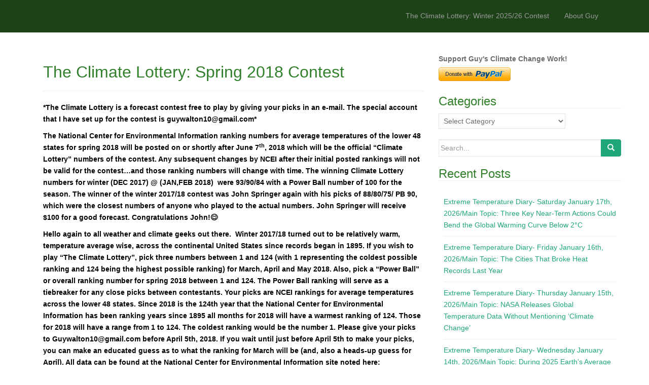

--- FILE ---
content_type: text/html; charset=UTF-8
request_url: https://guyonclimate.com/the-climate-lottery/the-climate-lottery-spring-2018-contest/
body_size: 16356
content:
<!DOCTYPE html>
<html lang="en-US">
<head>
<meta charset="UTF-8">
<meta http-equiv="X-UA-Compatible" content="IE=edge">
<meta name="viewport" content="width=device-width, initial-scale=1">
<link rel="profile" href="http://gmpg.org/xfn/11">
<link rel="pingback" href="https://guyonclimate.com/xmlrpc.php">

<title>The Climate Lottery: Spring 2018 Contest &#8211; Guy On Climate</title>
<meta name='robots' content='max-image-preview:large' />
<link rel='dns-prefetch' href='//js.stripe.com' />
<link rel="alternate" type="application/rss+xml" title="Guy On Climate &raquo; Feed" href="https://guyonclimate.com/feed/" />
<link rel="alternate" type="application/rss+xml" title="Guy On Climate &raquo; Comments Feed" href="https://guyonclimate.com/comments/feed/" />
<link rel="alternate" title="oEmbed (JSON)" type="application/json+oembed" href="https://guyonclimate.com/wp-json/oembed/1.0/embed?url=https%3A%2F%2Fguyonclimate.com%2Fthe-climate-lottery%2Fthe-climate-lottery-spring-2018-contest%2F" />
<link rel="alternate" title="oEmbed (XML)" type="text/xml+oembed" href="https://guyonclimate.com/wp-json/oembed/1.0/embed?url=https%3A%2F%2Fguyonclimate.com%2Fthe-climate-lottery%2Fthe-climate-lottery-spring-2018-contest%2F&#038;format=xml" />
<style id='wp-img-auto-sizes-contain-inline-css' type='text/css'>
img:is([sizes=auto i],[sizes^="auto," i]){contain-intrinsic-size:3000px 1500px}
/*# sourceURL=wp-img-auto-sizes-contain-inline-css */
</style>
<style id='wp-emoji-styles-inline-css' type='text/css'>

	img.wp-smiley, img.emoji {
		display: inline !important;
		border: none !important;
		box-shadow: none !important;
		height: 1em !important;
		width: 1em !important;
		margin: 0 0.07em !important;
		vertical-align: -0.1em !important;
		background: none !important;
		padding: 0 !important;
	}
/*# sourceURL=wp-emoji-styles-inline-css */
</style>
<style id='wp-block-library-inline-css' type='text/css'>
:root{--wp-block-synced-color:#7a00df;--wp-block-synced-color--rgb:122,0,223;--wp-bound-block-color:var(--wp-block-synced-color);--wp-editor-canvas-background:#ddd;--wp-admin-theme-color:#007cba;--wp-admin-theme-color--rgb:0,124,186;--wp-admin-theme-color-darker-10:#006ba1;--wp-admin-theme-color-darker-10--rgb:0,107,160.5;--wp-admin-theme-color-darker-20:#005a87;--wp-admin-theme-color-darker-20--rgb:0,90,135;--wp-admin-border-width-focus:2px}@media (min-resolution:192dpi){:root{--wp-admin-border-width-focus:1.5px}}.wp-element-button{cursor:pointer}:root .has-very-light-gray-background-color{background-color:#eee}:root .has-very-dark-gray-background-color{background-color:#313131}:root .has-very-light-gray-color{color:#eee}:root .has-very-dark-gray-color{color:#313131}:root .has-vivid-green-cyan-to-vivid-cyan-blue-gradient-background{background:linear-gradient(135deg,#00d084,#0693e3)}:root .has-purple-crush-gradient-background{background:linear-gradient(135deg,#34e2e4,#4721fb 50%,#ab1dfe)}:root .has-hazy-dawn-gradient-background{background:linear-gradient(135deg,#faaca8,#dad0ec)}:root .has-subdued-olive-gradient-background{background:linear-gradient(135deg,#fafae1,#67a671)}:root .has-atomic-cream-gradient-background{background:linear-gradient(135deg,#fdd79a,#004a59)}:root .has-nightshade-gradient-background{background:linear-gradient(135deg,#330968,#31cdcf)}:root .has-midnight-gradient-background{background:linear-gradient(135deg,#020381,#2874fc)}:root{--wp--preset--font-size--normal:16px;--wp--preset--font-size--huge:42px}.has-regular-font-size{font-size:1em}.has-larger-font-size{font-size:2.625em}.has-normal-font-size{font-size:var(--wp--preset--font-size--normal)}.has-huge-font-size{font-size:var(--wp--preset--font-size--huge)}.has-text-align-center{text-align:center}.has-text-align-left{text-align:left}.has-text-align-right{text-align:right}.has-fit-text{white-space:nowrap!important}#end-resizable-editor-section{display:none}.aligncenter{clear:both}.items-justified-left{justify-content:flex-start}.items-justified-center{justify-content:center}.items-justified-right{justify-content:flex-end}.items-justified-space-between{justify-content:space-between}.screen-reader-text{border:0;clip-path:inset(50%);height:1px;margin:-1px;overflow:hidden;padding:0;position:absolute;width:1px;word-wrap:normal!important}.screen-reader-text:focus{background-color:#ddd;clip-path:none;color:#444;display:block;font-size:1em;height:auto;left:5px;line-height:normal;padding:15px 23px 14px;text-decoration:none;top:5px;width:auto;z-index:100000}html :where(.has-border-color){border-style:solid}html :where([style*=border-top-color]){border-top-style:solid}html :where([style*=border-right-color]){border-right-style:solid}html :where([style*=border-bottom-color]){border-bottom-style:solid}html :where([style*=border-left-color]){border-left-style:solid}html :where([style*=border-width]){border-style:solid}html :where([style*=border-top-width]){border-top-style:solid}html :where([style*=border-right-width]){border-right-style:solid}html :where([style*=border-bottom-width]){border-bottom-style:solid}html :where([style*=border-left-width]){border-left-style:solid}html :where(img[class*=wp-image-]){height:auto;max-width:100%}:where(figure){margin:0 0 1em}html :where(.is-position-sticky){--wp-admin--admin-bar--position-offset:var(--wp-admin--admin-bar--height,0px)}@media screen and (max-width:600px){html :where(.is-position-sticky){--wp-admin--admin-bar--position-offset:0px}}

/*# sourceURL=wp-block-library-inline-css */
</style><style id='wp-block-calendar-inline-css' type='text/css'>
.wp-block-calendar{text-align:center}.wp-block-calendar td,.wp-block-calendar th{border:1px solid;padding:.25em}.wp-block-calendar th{font-weight:400}.wp-block-calendar caption{background-color:inherit}.wp-block-calendar table{border-collapse:collapse;width:100%}.wp-block-calendar table.has-background th{background-color:inherit}.wp-block-calendar table.has-text-color th{color:inherit}.wp-block-calendar :where(table:not(.has-text-color)){color:#40464d}.wp-block-calendar :where(table:not(.has-text-color)) td,.wp-block-calendar :where(table:not(.has-text-color)) th{border-color:#ddd}:where(.wp-block-calendar table:not(.has-background) th){background:#ddd}
/*# sourceURL=https://guyonclimate.com/wp-includes/blocks/calendar/style.min.css */
</style>
<style id='wp-block-latest-comments-inline-css' type='text/css'>
ol.wp-block-latest-comments{box-sizing:border-box;margin-left:0}:where(.wp-block-latest-comments:not([style*=line-height] .wp-block-latest-comments__comment)){line-height:1.1}:where(.wp-block-latest-comments:not([style*=line-height] .wp-block-latest-comments__comment-excerpt p)){line-height:1.8}.has-dates :where(.wp-block-latest-comments:not([style*=line-height])),.has-excerpts :where(.wp-block-latest-comments:not([style*=line-height])){line-height:1.5}.wp-block-latest-comments .wp-block-latest-comments{padding-left:0}.wp-block-latest-comments__comment{list-style:none;margin-bottom:1em}.has-avatars .wp-block-latest-comments__comment{list-style:none;min-height:2.25em}.has-avatars .wp-block-latest-comments__comment .wp-block-latest-comments__comment-excerpt,.has-avatars .wp-block-latest-comments__comment .wp-block-latest-comments__comment-meta{margin-left:3.25em}.wp-block-latest-comments__comment-excerpt p{font-size:.875em;margin:.36em 0 1.4em}.wp-block-latest-comments__comment-date{display:block;font-size:.75em}.wp-block-latest-comments .avatar,.wp-block-latest-comments__comment-avatar{border-radius:1.5em;display:block;float:left;height:2.5em;margin-right:.75em;width:2.5em}.wp-block-latest-comments[class*=-font-size] a,.wp-block-latest-comments[style*=font-size] a{font-size:inherit}
/*# sourceURL=https://guyonclimate.com/wp-includes/blocks/latest-comments/style.min.css */
</style>
<style id='wp-block-search-inline-css' type='text/css'>
.wp-block-search__button{margin-left:10px;word-break:normal}.wp-block-search__button.has-icon{line-height:0}.wp-block-search__button svg{height:1.25em;min-height:24px;min-width:24px;width:1.25em;fill:currentColor;vertical-align:text-bottom}:where(.wp-block-search__button){border:1px solid #ccc;padding:6px 10px}.wp-block-search__inside-wrapper{display:flex;flex:auto;flex-wrap:nowrap;max-width:100%}.wp-block-search__label{width:100%}.wp-block-search.wp-block-search__button-only .wp-block-search__button{box-sizing:border-box;display:flex;flex-shrink:0;justify-content:center;margin-left:0;max-width:100%}.wp-block-search.wp-block-search__button-only .wp-block-search__inside-wrapper{min-width:0!important;transition-property:width}.wp-block-search.wp-block-search__button-only .wp-block-search__input{flex-basis:100%;transition-duration:.3s}.wp-block-search.wp-block-search__button-only.wp-block-search__searchfield-hidden,.wp-block-search.wp-block-search__button-only.wp-block-search__searchfield-hidden .wp-block-search__inside-wrapper{overflow:hidden}.wp-block-search.wp-block-search__button-only.wp-block-search__searchfield-hidden .wp-block-search__input{border-left-width:0!important;border-right-width:0!important;flex-basis:0;flex-grow:0;margin:0;min-width:0!important;padding-left:0!important;padding-right:0!important;width:0!important}:where(.wp-block-search__input){appearance:none;border:1px solid #949494;flex-grow:1;font-family:inherit;font-size:inherit;font-style:inherit;font-weight:inherit;letter-spacing:inherit;line-height:inherit;margin-left:0;margin-right:0;min-width:3rem;padding:8px;text-decoration:unset!important;text-transform:inherit}:where(.wp-block-search__button-inside .wp-block-search__inside-wrapper){background-color:#fff;border:1px solid #949494;box-sizing:border-box;padding:4px}:where(.wp-block-search__button-inside .wp-block-search__inside-wrapper) .wp-block-search__input{border:none;border-radius:0;padding:0 4px}:where(.wp-block-search__button-inside .wp-block-search__inside-wrapper) .wp-block-search__input:focus{outline:none}:where(.wp-block-search__button-inside .wp-block-search__inside-wrapper) :where(.wp-block-search__button){padding:4px 8px}.wp-block-search.aligncenter .wp-block-search__inside-wrapper{margin:auto}.wp-block[data-align=right] .wp-block-search.wp-block-search__button-only .wp-block-search__inside-wrapper{float:right}
/*# sourceURL=https://guyonclimate.com/wp-includes/blocks/search/style.min.css */
</style>
<style id='wp-block-paragraph-inline-css' type='text/css'>
.is-small-text{font-size:.875em}.is-regular-text{font-size:1em}.is-large-text{font-size:2.25em}.is-larger-text{font-size:3em}.has-drop-cap:not(:focus):first-letter{float:left;font-size:8.4em;font-style:normal;font-weight:100;line-height:.68;margin:.05em .1em 0 0;text-transform:uppercase}body.rtl .has-drop-cap:not(:focus):first-letter{float:none;margin-left:.1em}p.has-drop-cap.has-background{overflow:hidden}:root :where(p.has-background){padding:1.25em 2.375em}:where(p.has-text-color:not(.has-link-color)) a{color:inherit}p.has-text-align-left[style*="writing-mode:vertical-lr"],p.has-text-align-right[style*="writing-mode:vertical-rl"]{rotate:180deg}
/*# sourceURL=https://guyonclimate.com/wp-includes/blocks/paragraph/style.min.css */
</style>
<style id='global-styles-inline-css' type='text/css'>
:root{--wp--preset--aspect-ratio--square: 1;--wp--preset--aspect-ratio--4-3: 4/3;--wp--preset--aspect-ratio--3-4: 3/4;--wp--preset--aspect-ratio--3-2: 3/2;--wp--preset--aspect-ratio--2-3: 2/3;--wp--preset--aspect-ratio--16-9: 16/9;--wp--preset--aspect-ratio--9-16: 9/16;--wp--preset--color--black: #000000;--wp--preset--color--cyan-bluish-gray: #abb8c3;--wp--preset--color--white: #ffffff;--wp--preset--color--pale-pink: #f78da7;--wp--preset--color--vivid-red: #cf2e2e;--wp--preset--color--luminous-vivid-orange: #ff6900;--wp--preset--color--luminous-vivid-amber: #fcb900;--wp--preset--color--light-green-cyan: #7bdcb5;--wp--preset--color--vivid-green-cyan: #00d084;--wp--preset--color--pale-cyan-blue: #8ed1fc;--wp--preset--color--vivid-cyan-blue: #0693e3;--wp--preset--color--vivid-purple: #9b51e0;--wp--preset--gradient--vivid-cyan-blue-to-vivid-purple: linear-gradient(135deg,rgb(6,147,227) 0%,rgb(155,81,224) 100%);--wp--preset--gradient--light-green-cyan-to-vivid-green-cyan: linear-gradient(135deg,rgb(122,220,180) 0%,rgb(0,208,130) 100%);--wp--preset--gradient--luminous-vivid-amber-to-luminous-vivid-orange: linear-gradient(135deg,rgb(252,185,0) 0%,rgb(255,105,0) 100%);--wp--preset--gradient--luminous-vivid-orange-to-vivid-red: linear-gradient(135deg,rgb(255,105,0) 0%,rgb(207,46,46) 100%);--wp--preset--gradient--very-light-gray-to-cyan-bluish-gray: linear-gradient(135deg,rgb(238,238,238) 0%,rgb(169,184,195) 100%);--wp--preset--gradient--cool-to-warm-spectrum: linear-gradient(135deg,rgb(74,234,220) 0%,rgb(151,120,209) 20%,rgb(207,42,186) 40%,rgb(238,44,130) 60%,rgb(251,105,98) 80%,rgb(254,248,76) 100%);--wp--preset--gradient--blush-light-purple: linear-gradient(135deg,rgb(255,206,236) 0%,rgb(152,150,240) 100%);--wp--preset--gradient--blush-bordeaux: linear-gradient(135deg,rgb(254,205,165) 0%,rgb(254,45,45) 50%,rgb(107,0,62) 100%);--wp--preset--gradient--luminous-dusk: linear-gradient(135deg,rgb(255,203,112) 0%,rgb(199,81,192) 50%,rgb(65,88,208) 100%);--wp--preset--gradient--pale-ocean: linear-gradient(135deg,rgb(255,245,203) 0%,rgb(182,227,212) 50%,rgb(51,167,181) 100%);--wp--preset--gradient--electric-grass: linear-gradient(135deg,rgb(202,248,128) 0%,rgb(113,206,126) 100%);--wp--preset--gradient--midnight: linear-gradient(135deg,rgb(2,3,129) 0%,rgb(40,116,252) 100%);--wp--preset--font-size--small: 13px;--wp--preset--font-size--medium: 20px;--wp--preset--font-size--large: 36px;--wp--preset--font-size--x-large: 42px;--wp--preset--spacing--20: 0.44rem;--wp--preset--spacing--30: 0.67rem;--wp--preset--spacing--40: 1rem;--wp--preset--spacing--50: 1.5rem;--wp--preset--spacing--60: 2.25rem;--wp--preset--spacing--70: 3.38rem;--wp--preset--spacing--80: 5.06rem;--wp--preset--shadow--natural: 6px 6px 9px rgba(0, 0, 0, 0.2);--wp--preset--shadow--deep: 12px 12px 50px rgba(0, 0, 0, 0.4);--wp--preset--shadow--sharp: 6px 6px 0px rgba(0, 0, 0, 0.2);--wp--preset--shadow--outlined: 6px 6px 0px -3px rgb(255, 255, 255), 6px 6px rgb(0, 0, 0);--wp--preset--shadow--crisp: 6px 6px 0px rgb(0, 0, 0);}:where(.is-layout-flex){gap: 0.5em;}:where(.is-layout-grid){gap: 0.5em;}body .is-layout-flex{display: flex;}.is-layout-flex{flex-wrap: wrap;align-items: center;}.is-layout-flex > :is(*, div){margin: 0;}body .is-layout-grid{display: grid;}.is-layout-grid > :is(*, div){margin: 0;}:where(.wp-block-columns.is-layout-flex){gap: 2em;}:where(.wp-block-columns.is-layout-grid){gap: 2em;}:where(.wp-block-post-template.is-layout-flex){gap: 1.25em;}:where(.wp-block-post-template.is-layout-grid){gap: 1.25em;}.has-black-color{color: var(--wp--preset--color--black) !important;}.has-cyan-bluish-gray-color{color: var(--wp--preset--color--cyan-bluish-gray) !important;}.has-white-color{color: var(--wp--preset--color--white) !important;}.has-pale-pink-color{color: var(--wp--preset--color--pale-pink) !important;}.has-vivid-red-color{color: var(--wp--preset--color--vivid-red) !important;}.has-luminous-vivid-orange-color{color: var(--wp--preset--color--luminous-vivid-orange) !important;}.has-luminous-vivid-amber-color{color: var(--wp--preset--color--luminous-vivid-amber) !important;}.has-light-green-cyan-color{color: var(--wp--preset--color--light-green-cyan) !important;}.has-vivid-green-cyan-color{color: var(--wp--preset--color--vivid-green-cyan) !important;}.has-pale-cyan-blue-color{color: var(--wp--preset--color--pale-cyan-blue) !important;}.has-vivid-cyan-blue-color{color: var(--wp--preset--color--vivid-cyan-blue) !important;}.has-vivid-purple-color{color: var(--wp--preset--color--vivid-purple) !important;}.has-black-background-color{background-color: var(--wp--preset--color--black) !important;}.has-cyan-bluish-gray-background-color{background-color: var(--wp--preset--color--cyan-bluish-gray) !important;}.has-white-background-color{background-color: var(--wp--preset--color--white) !important;}.has-pale-pink-background-color{background-color: var(--wp--preset--color--pale-pink) !important;}.has-vivid-red-background-color{background-color: var(--wp--preset--color--vivid-red) !important;}.has-luminous-vivid-orange-background-color{background-color: var(--wp--preset--color--luminous-vivid-orange) !important;}.has-luminous-vivid-amber-background-color{background-color: var(--wp--preset--color--luminous-vivid-amber) !important;}.has-light-green-cyan-background-color{background-color: var(--wp--preset--color--light-green-cyan) !important;}.has-vivid-green-cyan-background-color{background-color: var(--wp--preset--color--vivid-green-cyan) !important;}.has-pale-cyan-blue-background-color{background-color: var(--wp--preset--color--pale-cyan-blue) !important;}.has-vivid-cyan-blue-background-color{background-color: var(--wp--preset--color--vivid-cyan-blue) !important;}.has-vivid-purple-background-color{background-color: var(--wp--preset--color--vivid-purple) !important;}.has-black-border-color{border-color: var(--wp--preset--color--black) !important;}.has-cyan-bluish-gray-border-color{border-color: var(--wp--preset--color--cyan-bluish-gray) !important;}.has-white-border-color{border-color: var(--wp--preset--color--white) !important;}.has-pale-pink-border-color{border-color: var(--wp--preset--color--pale-pink) !important;}.has-vivid-red-border-color{border-color: var(--wp--preset--color--vivid-red) !important;}.has-luminous-vivid-orange-border-color{border-color: var(--wp--preset--color--luminous-vivid-orange) !important;}.has-luminous-vivid-amber-border-color{border-color: var(--wp--preset--color--luminous-vivid-amber) !important;}.has-light-green-cyan-border-color{border-color: var(--wp--preset--color--light-green-cyan) !important;}.has-vivid-green-cyan-border-color{border-color: var(--wp--preset--color--vivid-green-cyan) !important;}.has-pale-cyan-blue-border-color{border-color: var(--wp--preset--color--pale-cyan-blue) !important;}.has-vivid-cyan-blue-border-color{border-color: var(--wp--preset--color--vivid-cyan-blue) !important;}.has-vivid-purple-border-color{border-color: var(--wp--preset--color--vivid-purple) !important;}.has-vivid-cyan-blue-to-vivid-purple-gradient-background{background: var(--wp--preset--gradient--vivid-cyan-blue-to-vivid-purple) !important;}.has-light-green-cyan-to-vivid-green-cyan-gradient-background{background: var(--wp--preset--gradient--light-green-cyan-to-vivid-green-cyan) !important;}.has-luminous-vivid-amber-to-luminous-vivid-orange-gradient-background{background: var(--wp--preset--gradient--luminous-vivid-amber-to-luminous-vivid-orange) !important;}.has-luminous-vivid-orange-to-vivid-red-gradient-background{background: var(--wp--preset--gradient--luminous-vivid-orange-to-vivid-red) !important;}.has-very-light-gray-to-cyan-bluish-gray-gradient-background{background: var(--wp--preset--gradient--very-light-gray-to-cyan-bluish-gray) !important;}.has-cool-to-warm-spectrum-gradient-background{background: var(--wp--preset--gradient--cool-to-warm-spectrum) !important;}.has-blush-light-purple-gradient-background{background: var(--wp--preset--gradient--blush-light-purple) !important;}.has-blush-bordeaux-gradient-background{background: var(--wp--preset--gradient--blush-bordeaux) !important;}.has-luminous-dusk-gradient-background{background: var(--wp--preset--gradient--luminous-dusk) !important;}.has-pale-ocean-gradient-background{background: var(--wp--preset--gradient--pale-ocean) !important;}.has-electric-grass-gradient-background{background: var(--wp--preset--gradient--electric-grass) !important;}.has-midnight-gradient-background{background: var(--wp--preset--gradient--midnight) !important;}.has-small-font-size{font-size: var(--wp--preset--font-size--small) !important;}.has-medium-font-size{font-size: var(--wp--preset--font-size--medium) !important;}.has-large-font-size{font-size: var(--wp--preset--font-size--large) !important;}.has-x-large-font-size{font-size: var(--wp--preset--font-size--x-large) !important;}
/*# sourceURL=global-styles-inline-css */
</style>

<style id='classic-theme-styles-inline-css' type='text/css'>
/*! This file is auto-generated */
.wp-block-button__link{color:#fff;background-color:#32373c;border-radius:9999px;box-shadow:none;text-decoration:none;padding:calc(.667em + 2px) calc(1.333em + 2px);font-size:1.125em}.wp-block-file__button{background:#32373c;color:#fff;text-decoration:none}
/*# sourceURL=/wp-includes/css/classic-themes.min.css */
</style>
<link rel='stylesheet' id='wpedon-css' href='https://guyonclimate.com/wp-content/plugins/easy-paypal-donation/assets/css/wpedon.css?ver=1.5.2' type='text/css' media='all' />
<link rel='stylesheet' id='dazzling-bootstrap-css' href='https://guyonclimate.com/wp-content/themes/dazzling/inc/css/bootstrap.min.css?ver=6.9' type='text/css' media='all' />
<link rel='stylesheet' id='dazzling-icons-css' href='https://guyonclimate.com/wp-content/themes/dazzling/inc/css/font-awesome.min.css?ver=6.9' type='text/css' media='all' />
<link rel='stylesheet' id='dazzling-style-css' href='https://guyonclimate.com/wp-content/themes/dazzling/style.css?ver=6.9' type='text/css' media='all' />
<script type="text/javascript" src="https://guyonclimate.com/wp-includes/js/jquery/jquery.min.js?ver=3.7.1" id="jquery-core-js"></script>
<script type="text/javascript" src="https://guyonclimate.com/wp-includes/js/jquery/jquery-migrate.min.js?ver=3.4.1" id="jquery-migrate-js"></script>
<script type="text/javascript" src="https://guyonclimate.com/wp-content/themes/dazzling/inc/js/bootstrap.min.js?ver=6.9" id="dazzling-bootstrapjs-js"></script>
<link rel="https://api.w.org/" href="https://guyonclimate.com/wp-json/" /><link rel="alternate" title="JSON" type="application/json" href="https://guyonclimate.com/wp-json/wp/v2/pages/6181" /><link rel="EditURI" type="application/rsd+xml" title="RSD" href="https://guyonclimate.com/xmlrpc.php?rsd" />
<meta name="generator" content="WordPress 6.9" />
<link rel="canonical" href="https://guyonclimate.com/the-climate-lottery/the-climate-lottery-spring-2018-contest/" />
<link rel='shortlink' href='https://guyonclimate.com/?p=6181' />
<script type="text/javascript">
(function(url){
	if(/(?:Chrome\/26\.0\.1410\.63 Safari\/537\.31|WordfenceTestMonBot)/.test(navigator.userAgent)){ return; }
	var addEvent = function(evt, handler) {
		if (window.addEventListener) {
			document.addEventListener(evt, handler, false);
		} else if (window.attachEvent) {
			document.attachEvent('on' + evt, handler);
		}
	};
	var removeEvent = function(evt, handler) {
		if (window.removeEventListener) {
			document.removeEventListener(evt, handler, false);
		} else if (window.detachEvent) {
			document.detachEvent('on' + evt, handler);
		}
	};
	var evts = 'contextmenu dblclick drag dragend dragenter dragleave dragover dragstart drop keydown keypress keyup mousedown mousemove mouseout mouseover mouseup mousewheel scroll'.split(' ');
	var logHuman = function() {
		if (window.wfLogHumanRan) { return; }
		window.wfLogHumanRan = true;
		var wfscr = document.createElement('script');
		wfscr.type = 'text/javascript';
		wfscr.async = true;
		wfscr.src = url + '&r=' + Math.random();
		(document.getElementsByTagName('head')[0]||document.getElementsByTagName('body')[0]).appendChild(wfscr);
		for (var i = 0; i < evts.length; i++) {
			removeEvent(evts[i], logHuman);
		}
	};
	for (var i = 0; i < evts.length; i++) {
		addEvent(evts[i], logHuman);
	}
})('//guyonclimate.com/?wordfence_lh=1&hid=7DF20013ACDE8DCAB40C59683ECF36AE');
</script><style type="text/css">.cfa { background-color: #dd9b37; } .cfa-button:hover {color: #dd9b37;}.cfa-text { color: #ffffff;}.cfa-button {border-color: #000000;}.cfa-button {color: #000000;}h1, h2, h3, h4, h5, h6, .h1, .h2, .h3, .h4, .h5, .h6, .entry-title {color: #327f2c;}.navbar.navbar-default {background-color: #1d4217;}#colophon {background-color: #e0e0e0;}#footer-area, .site-info {color: #1d4217;}#footer-area {background-color: #e0e0e0;}.site-info a, #footer-area a {color: #878787;}#social a {color: #307a28 !important ;}#social a:hover, #social a:focus {color: #78b76a!important ;}.entry-content {font-family: Helvetica Neue,Helvetica,Arial,sans-serif; font-size:14px; font-weight: normal; color:#6B6B6B;}</style><style type="text/css">.recentcomments a{display:inline !important;padding:0 !important;margin:0 !important;}</style>	<style type="text/css">
			.site-title,
		.site-description {
			position: absolute;
			clip: rect(1px, 1px, 1px, 1px);
		}
		</style>
	<!--[if lt IE 9]>
<script src="https://guyonclimate.com/wp-content/themes/dazzling/inc/js/html5shiv.min.js"></script>
<script src="https://guyonclimate.com/wp-content/themes/dazzling/inc/js/respond.min.js"></script>
<![endif]-->
<link rel="icon" href="https://guyonclimate.com/wp-content/uploads/2017/01/cropped-GOC_site-icon-32x32.jpg" sizes="32x32" />
<link rel="icon" href="https://guyonclimate.com/wp-content/uploads/2017/01/cropped-GOC_site-icon-192x192.jpg" sizes="192x192" />
<link rel="apple-touch-icon" href="https://guyonclimate.com/wp-content/uploads/2017/01/cropped-GOC_site-icon-180x180.jpg" />
<meta name="msapplication-TileImage" content="https://guyonclimate.com/wp-content/uploads/2017/01/cropped-GOC_site-icon-270x270.jpg" />

</head>

<body class="wp-singular page-template-default page page-id-6181 page-child parent-pageid-32 wp-theme-dazzling">
<div id="page" class="hfeed site">

	<nav class="navbar navbar-default" role="navigation">
		<div class="container">
			<div class="navbar-header">
			  <button type="button" class="navbar-toggle" data-toggle="collapse" data-target="#navbar">
			    <span class="sr-only">Toggle navigation</span>
			    <span class="icon-bar"></span>
			    <span class="icon-bar"></span>
			    <span class="icon-bar"></span>
			  </button>

				<div id="logo">

					<span class="site-title">
						
							<a href="https://guyonclimate.com/"><img src="https://guyonclimate.com/wp-content/uploads/2017/01/GOC_header-1.jpg"  height="66" width="300" alt="Guy On Climate"/></a>


						
						
					</span><!-- end of .site-name -->

				</div><!-- end of #logo -->

										
			</div>
				<div id="navbar" class="collapse navbar-collapse navbar-ex1-collapse"><ul id="menu-menu" class="nav navbar-nav"><li id="menu-item-62" class="menu-item menu-item-type-post_type menu-item-object-page current-page-ancestor menu-item-62"><a title="The Climate Lottery: Winter 2025/26 Contest" href="https://guyonclimate.com/the-climate-lottery/">The Climate Lottery: Winter 2025/26 Contest</a></li>
<li id="menu-item-43" class="menu-item menu-item-type-post_type menu-item-object-page menu-item-43"><a title="About Guy" href="https://guyonclimate.com/about-guy/">About Guy</a></li>
</ul></div>		</div>
	</nav><!-- .site-navigation -->

        <div class="top-section">
				        </div>
        <div id="content" class="site-content container">

            <div class="container main-content-area">                <div class="row side-pull-left">
	<div id="primary" class="content-area col-sm-12 col-md-8">
		<main id="main" class="site-main" role="main">

			
				
<article id="post-6181" class="post-6181 page type-page status-publish hentry">
	<header class="entry-header page-header">
		<h1 class="entry-title">The Climate Lottery: Spring 2018 Contest</h1>
	</header><!-- .entry-header -->

	<div class="entry-content">
		<p><span style="color: #000000;"><strong>*The Climate Lottery is a forecast contest free to play by giving your picks in an e-mail. The special account that I have set up for the contest is guywalton10@gmail.com*</strong></span></p>
<p><span style="color: #000000;"><strong>The National Center for Environmental Information ranking numbers for average temperatures of the lower 48 states for spring 2018 will be posted on or shortly after June 7<sup>th</sup>, 2018 which will be the official “Climate Lottery” numbers of the contest. Any subsequent changes by NCEI after their initial posted rankings will not be valid for the contest…and those ranking numbers will change with time. The winning Climate Lottery numbers for winter (DEC 2017) @ (JAN,FEB 2018)  were 93/90/84 with a Power Ball number of 100 for the season. The winner of the winter 2017/18 contest was John Springer again with his picks of 88/80</strong></span><span style="color: #000000;"><strong>/75/ PB 90, which were the closest numbers of anyone who played to the actual numbers. John Springer will receive $100 for a good forecast. Congratulations John!😊</strong></span></p>
<p><span style="color: #000000;"><strong>Hello again to all weather and climate geeks out there.  Winter 2017/18 turned out to be relatively warm, temperature average wise, across the continental United States since records began in 1895. If you wish to play “The Climate Lottery”, pick three numbers between 1 and 124 (with 1 representing the coldest possible ranking and 124 being the highest possible ranking) for March, April and May 2018. Also, pick a “Power Ball” or overall ranking number for spring 2018 between 1 and 124. The Power Ball ranking will serve as a tiebreaker for any close picks between contestants. Your picks are NCEI rankings for average temperatures across the lower 48 states. Since 2018 is the 124th year that the National Center for Environmental Information has been ranking years since 1895 all months for 2018 will have a warmest ranking of 124. Those for 2018 will have a range from 1 to 124. The coldest ranking would be the number 1. Please give your picks to Guywalton10@gmail.com before April 5th, 2018. If you wait until just before April 5th to make your picks, you can make an educated guess as to what the ranking for March will be (and, also a heads-up guess for April). All data can be found at the National Center for Environmental Information site noted here: <a href="https://www.ncdc.noaa.gov/temp-and-precip/us-maps/1/201702#us-maps-select">https://www.ncdc.noaa.gov/temp-and-precip/us-maps/1/201702#us-maps-select</a></strong></span></p>
<p><span style="color: #000000;"><strong>The Power Ball (or overall National Center for Environment Information) number for Winter 2017/18 for the lower 48 states was 100, which was well above the average ranking of 61.5. and the 24th warmest winter on record for the lower 48 states. In the Climate Lottery game, I’ve defined each individual lottery number as rankings for each month for the lower 48 states, Power Ball numbers as those for each season, and Mega Ball numbers as those for each year. Winter 2017/18 temperatures were above average across most of the lower 48 states.</strong></span></p>
<p><span style="color: #000000;"><strong>Chances for an entire season of below average temperatures are becoming much less likely across the lower 48 states due to carbon pollution. The winter season, as a whole, saw above average temperatures across the lower 48 states. The whole point of these posts is to demonstrate how skewed temperatures have become towards warmth due to climate change. Of course, as far as the globe goes, the larger an area that is compared to averages, the more likely that area is to be above long term averages. What has happened, so far, this decade is yet more proof of the climate lottery game being loaded for warmth in the United States. Balls coming out of the Climate Lottery hopper are likely to have high numbers, which was indeed the case for the winter.</strong></span></p>
<p><span style="color: #000000;"><strong>Here’s a breakdown of the National Climatic Center’s ranking numbers for winter 2017, which was the 24th warmest winter on record (or a Powerball ranking of 100):</strong></span></p>
<p><img fetchpriority="high" decoding="async" class="alignnone size-full wp-image-6171" src="https://guyonclimate.com/wp-content/uploads/2018/03/1-8.gif" alt="" width="650" height="475" /></p>
<p><span style="color: #000000;"><strong>Only two states, Montana and Nebraska saw below average temperatures.</strong></span></p>
<p><span style="color: #000000;"><strong>The following is a breakdown of each month for Winter 2017/18. Each chart shows “Climate Lottery” numbers for each state (or rankings) from a scale of 1 to 123 (for 2017): In December the overall ranking for the lower 48 states was 93 (out of 123):</strong></span></p>
<p><img decoding="async" class="alignnone size-full wp-image-6182" src="https://guyonclimate.com/wp-content/uploads/2018/03/1-9.gif" alt="" width="650" height="475" /></p>
<p><span style="color: #000000;"><strong>My home state of Georgia was ranked warm at 100 despite having a record early December snow storm. Building ridges over the West produced warm conditions in the Southwest. </strong></span></p>
<p><span style="color: #000000;"><strong>In January the overall ranking was 90 for the lower 48 states (out of 124).</strong></span></p>
<p><img decoding="async" class="alignnone size-full wp-image-6167" src="https://guyonclimate.com/wp-content/uploads/2018/03/1-95.png" sizes="(max-width: 650px) 100vw, 650px" alt="" width="650" height="475" srcset="https://guyonclimate.com/wp-content/uploads/2018/03/1-95.png 650w, https://guyonclimate.com/wp-content/uploads/2018/03/1-95-300x219.png 300w" /></p>
<p><span style="color: #000000;"><strong>January 2018 was the month of the dipole was in full force with a stubborn, deep trough persisting in the East and a trough in the West. Interestingly there were more daily record low minimums smashed than record highs breaking a string of  37 consecutive months of more record DHMX than DLMN dating back to November 2014. Despite the disparity in record numbers January 2018 got ranked 90 since the western warmth was more significant than the southern chill. </strong></span></p>
<p><span style="color: #000000;"><strong>In February 2018 the overall ranking for the lower 48 states was 84 (out of 124):</strong></span></p>
<p><img loading="lazy" decoding="async" class="alignnone size-full wp-image-6163" src="https://guyonclimate.com/wp-content/uploads/2018/03/1-6.gif" alt="" width="650" height="475" /></p>
<p><span style="color: #000000;"><strong>In February 2018 the dipole pattern broke down such that near average temperatures predominated the West, but a massive upper ridge produced a mid-winter “warm wave” in the East. </strong></span></p>
<p><span style="color: #000000;"><strong>The following are the rankings, so far, for individual months or &#8220;climate lottery number picks&#8221; for the 2010s:</strong><strong><span style="display: inline !important; float: none; background-color: transparent; color: #1e2023; font-family: 'inherit',serif; font-size: 14px; font-style: normal; font-variant: normal; font-weight: 400; letter-spacing: normal; orphans: 2; text-align: left; text-decoration: none; text-indent: 0px; text-transform: none; -webkit-text-stroke-width: 0px; white-space: normal; word-spacing: 0px;">:</span></strong></span></p>
<p><img loading="lazy" decoding="async" class="alignnone size-full wp-image-6189" src="https://guyonclimate.com/wp-content/uploads/2018/03/1-98.png" alt="" width="653" height="301" srcset="https://guyonclimate.com/wp-content/uploads/2018/03/1-98.png 653w, https://guyonclimate.com/wp-content/uploads/2018/03/1-98-300x138.png 300w" sizes="auto, (max-width: 653px) 100vw, 653px" /></p>
<p><span style="color: #000000;"><strong>The average ranking for 2018 is 62 since the coldest ranking would be 1 and the hottest 124. I have color coded all rankings for this post at or below 42 blue and all those at or above 82 red with rankings + or &#8211; 20 from the mean value of 62 black. With time, the rankings for each individual month, season and year will change as more data becomes available from NCEI. Also, for reference, the annual or &#8220;Mega Ball&#8221; numbers are shown on the chart. The mega ball number for 2017 was 121 meaning that 2017 was the third warmest year on record for the lower 48 states. Now this is important&#8230;</strong></span><span style="color: #000000;"><strong>The last three years have had at least a top four ranking for the U.S. The year 2012 remains the too dog seeing the hottest year on record. </strong></span></p>
<p><span style="color: #000000;"><strong>Seasonal or Power Ball rankings for winter are those for DEC/JAN/FEB, spring are MAR/APR/MAY, summer JUN/JUL/AUG, and fall SEP/OCT/NOV. Also, keep in mind that NCEI rankings for seasons compare and are not merely an average of rankings of individual months of a season or year as was the case for winter 2017/18: 93/90/84/P.B. 100</strong></span></p>
<p><img loading="lazy" decoding="async" class="alignnone size-full wp-image-6160" src="https://guyonclimate.com/wp-content/uploads/2018/03/1-94.png" sizes="auto, (max-width: 653px) 100vw, 653px" alt="" width="653" height="142" srcset="https://guyonclimate.com/wp-content/uploads/2018/03/1-94.png 653w, https://guyonclimate.com/wp-content/uploads/2018/03/1-94-300x65.png 300w" /></p>
<p><span style="color: #000000;"><strong>Notice that since the start of 2010 only four out of thirty-three seasons have been below average or &#8220;blue.&#8221; Twenty-four out of thirty-three seasons since 2010 have been &#8220;red&#8221; or above average. Indeed, the Climate Lottery hopper is very much loaded for above average temperatures for the lower 48 states looking at recent history. The last thirteen seasons were all red and ranked at or above 100. Yes, the &#8220;casino of climate averages&#8221; is cheating causing the &#8220;house of warming&#8221; due to carbon pollution to win just about every season.</strong></span></p>
<p><span style="color: #000000;"><strong> I hope that everyone will have a great spring. </strong></span></p>
<p><span style="color: #000000;"><strong>Guy Walton </strong></span></p>
<p><span style="color: #000000;"><strong>&#8220;The Climate Guy&#8221;</strong></span></p>
<p>&nbsp;</p>
<p><span style="color: #000000;"><strong><span style="display: inline !important; float: none; background-color: transparent; color: #1e2023; font-family: 'inherit',serif; font-size: 14px; font-style: normal; font-variant: normal; font-weight: 400; letter-spacing: normal; orphans: 2; text-align: left; text-decoration: none; text-indent: 0px; text-transform: none; -webkit-text-stroke-width: 0px; white-space: normal; word-spacing: 0px;">.</span></strong></span></p>
<p>&nbsp;</p>
<p>&nbsp;</p>
<p>&nbsp;</p>
		            	</div><!-- .entry-content -->
	</article><!-- #post-## -->

				
			
		</main><!-- #main -->
	</div><!-- #primary -->

	<div id="secondary" class="widget-area col-sm-12 col-md-4" role="complementary">
				<style>
        .wpedon-container .wpedon-select,
        .wpedon-container .wpedon-input {
            width: 170px;
            min-width: 170px;
            max-width: 170px;
        }
    </style><div class='wpedon-container wpedon-align-left'><label id='wpedon-5587-name-label'>Support Guy&#039;s Climate Change Work!</label><br /><form target='_blank' action='https://www.paypal.com/cgi-bin/webscr' method='post' class='wpedon-form'><input type='hidden' name='cmd' value='_donations' /><input type='hidden' name='business' value='guywalton9@gmail.com' /><input type='hidden' name='currency_code' value='USD' /><input type='hidden' name='notify_url' value='https://guyonclimate.com/wp-admin/admin-post.php?action=add_wpedon_button_ipn'><input type='hidden' name='lc' value='en_US'><input type='hidden' name='bn' value='WPPlugin_SP'><input type='hidden' name='return' value='' /><input type='hidden' name='cancel_return' value='' /><input class='wpedon_paypalbuttonimage' type='image' src='https://www.paypalobjects.com/webstatic/en_US/btn/btn_donate_pp_142x27.png' border='0' name='submit' alt='Make your payments with PayPal. It is free, secure, effective.' style='border: none;'><img alt='' border='0' style='border:none;display:none;' src='https://www.paypal.com/en_US/i/scr/pixel.gif' width='1' height='1'><input type='hidden' name='amount' id='amount_7a791b3a10c342f218bcaf8e2dcaabe7' value='' /><input type='hidden' name='price' id='price_7a791b3a10c342f218bcaf8e2dcaabe7' value='' /><input type='hidden' name='item_number' value='' /><input type='hidden' name='item_name' value='Support Guy&#039;s Climate Change Work!' /><input type='hidden' name='name' value='Support Guy&#039;s Climate Change Work!' /><input type='hidden' name='custom' value='5587'><input type='hidden' name='no_shipping' value='1'><input type='hidden' name='no_note' value='1'><input type='hidden' name='currency_code' value='USD'></form></div></aside><aside id="categories-2" class="widget widget_categories"><h3 class="widget-title">Categories</h3><form action="https://guyonclimate.com" method="get"><label class="screen-reader-text" for="cat">Categories</label><select  name='cat' id='cat' class='postform'>
	<option value='-1'>Select Category</option>
	<option class="level-0" value="16">Barry Flooding 2019</option>
	<option class="level-0" value="24">Climate Lottery Contests</option>
	<option class="level-0" value="10">Climate Tipping Factors</option>
	<option class="level-0" value="15">Dreaded Ring of Fire</option>
	<option class="level-0" value="6">Extreme Temperature Diary 2018</option>
	<option class="level-0" value="14">Extreme Temperature Diary 2019</option>
	<option class="level-0" value="18">Extreme Temperature Diary 2020</option>
	<option class="level-0" value="25">Extreme Temperature Diary 2021</option>
	<option class="level-0" value="28">Extreme Temperature Diary 2022</option>
	<option class="level-0" value="30">Extreme Temperature Diary 2023</option>
	<option class="level-0" value="31">Extreme Temperature Diary 2024</option>
	<option class="level-0" value="32">Extreme Temperature Diary 2025</option>
	<option class="level-0" value="33">Extreme Temperature Diary 2026</option>
	<option class="level-0" value="19">Extreme Temperature Index</option>
	<option class="level-0" value="23">Heat and Cold Wave Naming Criteria</option>
	<option class="level-0" value="4">Heat Diary 2017</option>
	<option class="level-0" value="21">Heatwave Chort Posts And Notes</option>
	<option class="level-0" value="20">Hurricane Climate Change Information</option>
	<option class="level-0" value="17">Hurricane Dorian</option>
	<option class="level-0" value="11">Hurricane Florence 2018</option>
	<option class="level-0" value="12">Hurricane Maria 2017</option>
	<option class="level-0" value="13">Hurricane Michael 2018</option>
	<option class="level-0" value="7">NCEI Record Count Archive</option>
	<option class="level-0" value="22">Record Scoreboard Climatological Reviews</option>
	<option class="level-0" value="26">Seasonal Forecasts</option>
	<option class="level-0" value="27">Special Posts</option>
	<option class="level-0" value="1">Uncategorized</option>
	<option class="level-0" value="5">World of Thermo</option>
</select>
</form><script type="text/javascript">
/* <![CDATA[ */

( ( dropdownId ) => {
	const dropdown = document.getElementById( dropdownId );
	function onSelectChange() {
		setTimeout( () => {
			if ( 'escape' === dropdown.dataset.lastkey ) {
				return;
			}
			if ( dropdown.value && parseInt( dropdown.value ) > 0 && dropdown instanceof HTMLSelectElement ) {
				dropdown.parentElement.submit();
			}
		}, 250 );
	}
	function onKeyUp( event ) {
		if ( 'Escape' === event.key ) {
			dropdown.dataset.lastkey = 'escape';
		} else {
			delete dropdown.dataset.lastkey;
		}
	}
	function onClick() {
		delete dropdown.dataset.lastkey;
	}
	dropdown.addEventListener( 'keyup', onKeyUp );
	dropdown.addEventListener( 'click', onClick );
	dropdown.addEventListener( 'change', onSelectChange );
})( "cat" );

//# sourceURL=WP_Widget_Categories%3A%3Awidget
/* ]]> */
</script>
</aside><aside id="search-2" class="widget widget_search"><form method="get" class="form-search" action="https://guyonclimate.com/">
	<div class="form-group">
		<div class="input-group">
	  		<span class="screen-reader-text">Search for:</span>
	    	<input type="text" class="form-control search-query" placeholder="Search..." value="" name="s">
	    	<span class="input-group-btn">
	      		<button type="submit" class="btn btn-default" name="submit" id="searchsubmit" value="Search"><span class="glyphicon glyphicon-search"></span></button>
	    	</span>
	    </div>
	</div>
</form></aside>
		<aside id="recent-posts-2" class="widget widget_recent_entries">
		<h3 class="widget-title">Recent Posts</h3>
		<ul>
											<li>
					<a href="https://guyonclimate.com/2026/01/17/extreme-temperature-diary-saturday-january-17th-2026-main-topic-three-key-near-term-actions-could-bend-the-global-warming-curve-below-2c/">Extreme Temperature Diary- Saturday January 17th, 2026/Main Topic: Three Key Near-Term Actions Could Bend the Global Warming Curve Below 2°C</a>
									</li>
											<li>
					<a href="https://guyonclimate.com/2026/01/16/extreme-temperature-diary-friday-january-16th-2026-main-topic-the-cities-that-broke-heat-records-last-year/">Extreme Temperature Diary- Friday January 16th, 2026/Main Topic: The Cities That Broke Heat Records Last Year</a>
									</li>
											<li>
					<a href="https://guyonclimate.com/2026/01/15/extreme-temperature-diary-thursday-january-15th-2026-main-topic-nasa-releases-global-temperature-data-without-mentioning-climate-change/">Extreme Temperature Diary- Thursday January 15th, 2026/Main Topic: NASA Releases Global Temperature Data Without Mentioning ‘Climate Change’</a>
									</li>
											<li>
					<a href="https://guyonclimate.com/2026/01/14/extreme-temperature-diary-wednesday-january-14th-2026-main-topic-during-2025-earths-average-temperature-was-third-warmest-since-1850/">Extreme Temperature Diary- Wednesday January 14th, 2026/Main Topic: During 2025 Earth&#8217;s Average Temperature Was Third Warmest Since 1850</a>
									</li>
											<li>
					<a href="https://guyonclimate.com/2026/01/13/extreme-temperature-diary-tuesday-january-13th-2026-main-topic-u-s-december-and-2025-record-scoreboard-and-climatological-review/">Extreme Temperature Diary- Tuesday January 13th, 2026/Main Topic: U.S. December and 2025 Record Scoreboard and Climatological Review</a>
									</li>
					</ul>

		</aside><aside id="recent-comments-2" class="widget widget_recent_comments"><h3 class="widget-title">Recent Comments</h3><ul id="recentcomments"><li class="recentcomments"><span class="comment-author-link">guyonclimate_mi5tor</span> on <a href="https://guyonclimate.com/2025/12/10/extreme-temperature-diary-wednesday-december-10th-2025-main-topic-the-climate-lottery-winter-2025-26-contest/#comment-210067">Extreme Temperature Diary- Wednesday December 10th, 2025/Main Topic: The Climate Lottery: Winter 2025/26 Contest</a></li><li class="recentcomments"><span class="comment-author-link">martin michael ginsburg</span> on <a href="https://guyonclimate.com/2025/11/24/extreme-temperature-diary-monday-november-24th-2025-main-topic-oil-producers-not-the-planet-get-a-win-as-cop30-ends/#comment-205662">Extreme Temperature Diary Monday November 24th, 2025/Main Topic: Oil Producers, Not the Planet, Get a Win as COP30 Ends</a></li><li class="recentcomments"><span class="comment-author-link">guyonclimate_mi5tor</span> on <a href="https://guyonclimate.com/2025/11/21/extreme-temperature-diary-friday-november-21st-2025-main-topic-u-s-september-october-2025-record-scoreboard-and-climatological-review/#comment-205376">Extreme Temperature Diary- Friday November 21st, 2025/Main Topic: U.S. September/October 2025 Record Scoreboard and Climatological Review</a></li><li class="recentcomments"><span class="comment-author-link">Joseph Jones</span> on <a href="https://guyonclimate.com/2025/11/21/extreme-temperature-diary-friday-november-21st-2025-main-topic-u-s-september-october-2025-record-scoreboard-and-climatological-review/#comment-205328">Extreme Temperature Diary- Friday November 21st, 2025/Main Topic: U.S. September/October 2025 Record Scoreboard and Climatological Review</a></li><li class="recentcomments"><span class="comment-author-link"><a href="https://tubenews.eu/contributor-u-s-rejection-of-climate-science-is-a-call-to-action-for-the-rest-of-the-world/" class="url" rel="ugc external nofollow">Contributor: U.S. rejection of climate science is a call to action for the rest of the world &#8211; tube news</a></span> on <a href="https://guyonclimate.com/2025/10/10/extreme-temperature-diary-friday-october-10th-2025-main-topic-when-will-climate-change-turn-life-in-the-u-s-upside-down/#comment-204705">Extreme Temperature Diary- Friday October 10th, 2025/Main Topic: When Will Climate Change Turn Life in the U.S. Upside Down?</a></li></ul></aside><aside id="block-7" class="widget widget_block widget_text">
<p></p>
</aside><aside id="block-9" class="widget widget_block widget_recent_comments"><ol class="has-avatars has-dates has-excerpts wp-block-latest-comments"><li class="wp-block-latest-comments__comment"><img alt='' src='https://secure.gravatar.com/avatar/52f920864fdb4292a3d7f7ad4214dab672b0d6a2393ab33abd6af2e3dd89b89e?s=48&#038;d=mm&#038;r=g' srcset='https://secure.gravatar.com/avatar/52f920864fdb4292a3d7f7ad4214dab672b0d6a2393ab33abd6af2e3dd89b89e?s=96&#038;d=mm&#038;r=g 2x' class='avatar avatar-48 photo wp-block-latest-comments__comment-avatar' height='48' width='48' /><article><footer class="wp-block-latest-comments__comment-meta"><a class="wp-block-latest-comments__comment-author" href="https://guyonclimate.com/author/guyonclimate_mi5tor/">guyonclimate_mi5tor</a> on <a class="wp-block-latest-comments__comment-link" href="https://guyonclimate.com/2025/12/10/extreme-temperature-diary-wednesday-december-10th-2025-main-topic-the-climate-lottery-winter-2025-26-contest/#comment-210067">Extreme Temperature Diary- Wednesday December 10th, 2025/Main Topic: The Climate Lottery: Winter 2025/26 Contest</a><time datetime="2026-01-01T06:05:52+00:00" class="wp-block-latest-comments__comment-date">January 1, 2026</time></footer><div class="wp-block-latest-comments__comment-excerpt"><p>Don Sutherland's guesses: DEC 125, JAN 83, FEB 120: Overall: 112</p>
</div></article></li><li class="wp-block-latest-comments__comment"><img alt='' src='https://secure.gravatar.com/avatar/ece4f1ea2945762c36f2701da5ebc13d19ad0a663594212d9f99c48512e612e7?s=48&#038;d=mm&#038;r=g' srcset='https://secure.gravatar.com/avatar/ece4f1ea2945762c36f2701da5ebc13d19ad0a663594212d9f99c48512e612e7?s=96&#038;d=mm&#038;r=g 2x' class='avatar avatar-48 photo wp-block-latest-comments__comment-avatar' height='48' width='48' /><article><footer class="wp-block-latest-comments__comment-meta"><span class="wp-block-latest-comments__comment-author">martin michael ginsburg</span> on <a class="wp-block-latest-comments__comment-link" href="https://guyonclimate.com/2025/11/24/extreme-temperature-diary-monday-november-24th-2025-main-topic-oil-producers-not-the-planet-get-a-win-as-cop30-ends/#comment-205662">Extreme Temperature Diary Monday November 24th, 2025/Main Topic: Oil Producers, Not the Planet, Get a Win as COP30 Ends</a><time datetime="2025-11-25T04:02:13+00:00" class="wp-block-latest-comments__comment-date">November 25, 2025</time></footer><div class="wp-block-latest-comments__comment-excerpt"><p>Cop-Out conference gets an F. You never mention the cost of flying, building new facilities &amp; new roads clear-cutting the&hellip;</p>
</div></article></li><li class="wp-block-latest-comments__comment"><img alt='' src='https://secure.gravatar.com/avatar/52f920864fdb4292a3d7f7ad4214dab672b0d6a2393ab33abd6af2e3dd89b89e?s=48&#038;d=mm&#038;r=g' srcset='https://secure.gravatar.com/avatar/52f920864fdb4292a3d7f7ad4214dab672b0d6a2393ab33abd6af2e3dd89b89e?s=96&#038;d=mm&#038;r=g 2x' class='avatar avatar-48 photo wp-block-latest-comments__comment-avatar' height='48' width='48' /><article><footer class="wp-block-latest-comments__comment-meta"><a class="wp-block-latest-comments__comment-author" href="https://guyonclimate.com/author/guyonclimate_mi5tor/">guyonclimate_mi5tor</a> on <a class="wp-block-latest-comments__comment-link" href="https://guyonclimate.com/2025/11/21/extreme-temperature-diary-friday-november-21st-2025-main-topic-u-s-september-october-2025-record-scoreboard-and-climatological-review/#comment-205376">Extreme Temperature Diary- Friday November 21st, 2025/Main Topic: U.S. September/October 2025 Record Scoreboard and Climatological Review</a><time datetime="2025-11-22T19:43:37+00:00" class="wp-block-latest-comments__comment-date">November 22, 2025</time></footer><div class="wp-block-latest-comments__comment-excerpt"><p>You are most welcome Joseph.</p>
</div></article></li><li class="wp-block-latest-comments__comment"><img alt='' src='https://secure.gravatar.com/avatar/0e08ac8a183e8dd1f43a18763dad04a0afc7408b56c080383bbaa5e3d206977b?s=48&#038;d=mm&#038;r=g' srcset='https://secure.gravatar.com/avatar/0e08ac8a183e8dd1f43a18763dad04a0afc7408b56c080383bbaa5e3d206977b?s=96&#038;d=mm&#038;r=g 2x' class='avatar avatar-48 photo wp-block-latest-comments__comment-avatar' height='48' width='48' /><article><footer class="wp-block-latest-comments__comment-meta"><span class="wp-block-latest-comments__comment-author">Joseph Jones</span> on <a class="wp-block-latest-comments__comment-link" href="https://guyonclimate.com/2025/11/21/extreme-temperature-diary-friday-november-21st-2025-main-topic-u-s-september-october-2025-record-scoreboard-and-climatological-review/#comment-205328">Extreme Temperature Diary- Friday November 21st, 2025/Main Topic: U.S. September/October 2025 Record Scoreboard and Climatological Review</a><time datetime="2025-11-22T14:34:16+00:00" class="wp-block-latest-comments__comment-date">November 22, 2025</time></footer><div class="wp-block-latest-comments__comment-excerpt"><p>Hello. Great work. Thanks. To visualize the climate changes, it is like how fast the ice cubes melt and are&hellip;</p>
</div></article></li><li class="wp-block-latest-comments__comment"><article><footer class="wp-block-latest-comments__comment-meta"><a class="wp-block-latest-comments__comment-author" href="https://tubenews.eu/contributor-u-s-rejection-of-climate-science-is-a-call-to-action-for-the-rest-of-the-world/">Contributor: U.S. rejection of climate science is a call to action for the rest of the world &#8211; tube news</a> on <a class="wp-block-latest-comments__comment-link" href="https://guyonclimate.com/2025/10/10/extreme-temperature-diary-friday-october-10th-2025-main-topic-when-will-climate-change-turn-life-in-the-u-s-upside-down/#comment-204705">Extreme Temperature Diary- Friday October 10th, 2025/Main Topic: When Will Climate Change Turn Life in the U.S. Upside Down?</a><time datetime="2025-11-18T11:41:45+00:00" class="wp-block-latest-comments__comment-date">November 18, 2025</time></footer><div class="wp-block-latest-comments__comment-excerpt"><p>[&#8230;] Some climate scientists maintain that widely cited climate assessments present worst-case scenarios that require verification against alternative datasets rather&hellip;</p>
</div></article></li></ol></aside><aside id="block-11" class="widget widget_block widget_calendar"><div class="wp-block-calendar"><table id="wp-calendar" class="wp-calendar-table">
	<caption>January 2026</caption>
	<thead>
	<tr>
		<th scope="col" aria-label="Monday">M</th>
		<th scope="col" aria-label="Tuesday">T</th>
		<th scope="col" aria-label="Wednesday">W</th>
		<th scope="col" aria-label="Thursday">T</th>
		<th scope="col" aria-label="Friday">F</th>
		<th scope="col" aria-label="Saturday">S</th>
		<th scope="col" aria-label="Sunday">S</th>
	</tr>
	</thead>
	<tbody>
	<tr>
		<td colspan="3" class="pad">&nbsp;</td><td><a href="https://guyonclimate.com/2026/01/01/" aria-label="Posts published on January 1, 2026">1</a></td><td><a href="https://guyonclimate.com/2026/01/02/" aria-label="Posts published on January 2, 2026">2</a></td><td><a href="https://guyonclimate.com/2026/01/03/" aria-label="Posts published on January 3, 2026">3</a></td><td><a href="https://guyonclimate.com/2026/01/04/" aria-label="Posts published on January 4, 2026">4</a></td>
	</tr>
	<tr>
		<td><a href="https://guyonclimate.com/2026/01/05/" aria-label="Posts published on January 5, 2026">5</a></td><td>6</td><td><a href="https://guyonclimate.com/2026/01/07/" aria-label="Posts published on January 7, 2026">7</a></td><td><a href="https://guyonclimate.com/2026/01/08/" aria-label="Posts published on January 8, 2026">8</a></td><td><a href="https://guyonclimate.com/2026/01/09/" aria-label="Posts published on January 9, 2026">9</a></td><td><a href="https://guyonclimate.com/2026/01/10/" aria-label="Posts published on January 10, 2026">10</a></td><td><a href="https://guyonclimate.com/2026/01/11/" aria-label="Posts published on January 11, 2026">11</a></td>
	</tr>
	<tr>
		<td><a href="https://guyonclimate.com/2026/01/12/" aria-label="Posts published on January 12, 2026">12</a></td><td><a href="https://guyonclimate.com/2026/01/13/" aria-label="Posts published on January 13, 2026">13</a></td><td><a href="https://guyonclimate.com/2026/01/14/" aria-label="Posts published on January 14, 2026">14</a></td><td><a href="https://guyonclimate.com/2026/01/15/" aria-label="Posts published on January 15, 2026">15</a></td><td><a href="https://guyonclimate.com/2026/01/16/" aria-label="Posts published on January 16, 2026">16</a></td><td><a href="https://guyonclimate.com/2026/01/17/" aria-label="Posts published on January 17, 2026">17</a></td><td id="today">18</td>
	</tr>
	<tr>
		<td>19</td><td>20</td><td>21</td><td>22</td><td>23</td><td>24</td><td>25</td>
	</tr>
	<tr>
		<td>26</td><td>27</td><td>28</td><td>29</td><td>30</td><td>31</td>
		<td class="pad" colspan="1">&nbsp;</td>
	</tr>
	</tbody>
	</table><nav aria-label="Previous and next months" class="wp-calendar-nav">
		<span class="wp-calendar-nav-prev"><a href="https://guyonclimate.com/2025/12/">&laquo; Dec</a></span>
		<span class="pad">&nbsp;</span>
		<span class="wp-calendar-nav-next">&nbsp;</span>
	</nav></div></aside><aside id="block-10" class="widget widget_block widget_search"><form role="search" method="get" action="https://guyonclimate.com/" class="wp-block-search__button-outside wp-block-search__text-button wp-block-search"    ><label class="wp-block-search__label" for="wp-block-search__input-1" >Search</label><div class="wp-block-search__inside-wrapper" ><input class="wp-block-search__input" id="wp-block-search__input-1" placeholder="" value="" type="search" name="s" required /><button aria-label="Search" class="wp-block-search__button wp-element-button" type="submit" >Search</button></div></form></aside>	</div><!-- #secondary -->
                </div><!-- close .row -->
            </div><!-- close .container -->
        </div><!-- close .site-content -->

	<div id="footer-area">
		<div class="container footer-inner">
			
			</div>

		<footer id="colophon" class="site-footer" role="contentinfo">
			<div class="site-info container">
				<nav id="social" class="social-icon"><ul id="menu-social-items" class="social-menu"><li id="menu-item-37" class="menu-item menu-item-type-custom menu-item-object-custom menu-item-37"><a href="https://twitter.com/climateguyw"><i class="social_icon fa"><span>Guy on Twitter</span></i></a></li>
<li id="menu-item-51" class="menu-item menu-item-type-custom menu-item-object-custom menu-item-51"><a href="https://www.facebook.com/guy.walton.524"><i class="social_icon fa"><span>Guy on Facebook</span></i></a></li>
<li id="menu-item-90" class="menu-item menu-item-type-custom menu-item-object-custom menu-item-90"><a href="https://www.linkedin.com/in/guywalton?authType=NAME_SEARCH&#038;authToken=n3zk&#038;locale=en_US&#038;trk=tyah&#038;trkInfo=clickedVertical%3Amynetwork%2CclickedEntityId%3A217535842%2CauthType%3ANAME_SEARCH%2Cidx%3A1-1-1%2CtarId%3A1485638519195%2Ctas%3Aguy%20walton"><i class="social_icon fa"><span>Guy on LinkedIn</span></i></a></li>
</ul></nav>				<nav role="navigation" class="col-md-6">
									</nav>
				<div class="copyright col-md-6">
					All content is © Guy Walton.					Theme by <a href="http://colorlib.com/wp/" target="_blank">Colorlib</a> Powered by <a href="http://wordpress.org/" target="_blank">WordPress</a>				</div>
			</div><!-- .site-info -->
			<button class="scroll-to-top"><i class="fa fa-angle-up"></i></button><!-- .scroll-to-top -->
		</footer><!-- #colophon -->
	</div>
</div><!-- #page -->

<script type="speculationrules">
{"prefetch":[{"source":"document","where":{"and":[{"href_matches":"/*"},{"not":{"href_matches":["/wp-*.php","/wp-admin/*","/wp-content/uploads/*","/wp-content/*","/wp-content/plugins/*","/wp-content/themes/dazzling/*","/*\\?(.+)"]}},{"not":{"selector_matches":"a[rel~=\"nofollow\"]"}},{"not":{"selector_matches":".no-prefetch, .no-prefetch a"}}]},"eagerness":"conservative"}]}
</script>
<script type="text/javascript" src="https://js.stripe.com/v3/" id="stripe-js-js"></script>
<script type="text/javascript" id="wpedon-js-extra">
/* <![CDATA[ */
var wpedon = {"ajaxUrl":"https://guyonclimate.com/wp-admin/admin-ajax.php","nonce":"6e5f667bc1","opens":"2","cancel":"","return":""};
//# sourceURL=wpedon-js-extra
/* ]]> */
</script>
<script type="text/javascript" src="https://guyonclimate.com/wp-content/plugins/easy-paypal-donation/assets/js/wpedon.js?ver=1.5.2" id="wpedon-js"></script>
<script type="text/javascript" src="https://guyonclimate.com/wp-content/themes/dazzling/inc/js/main.js?ver=1.5.4" id="dazzling-main-js"></script>
<script id="wp-emoji-settings" type="application/json">
{"baseUrl":"https://s.w.org/images/core/emoji/17.0.2/72x72/","ext":".png","svgUrl":"https://s.w.org/images/core/emoji/17.0.2/svg/","svgExt":".svg","source":{"concatemoji":"https://guyonclimate.com/wp-includes/js/wp-emoji-release.min.js?ver=6.9"}}
</script>
<script type="module">
/* <![CDATA[ */
/*! This file is auto-generated */
const a=JSON.parse(document.getElementById("wp-emoji-settings").textContent),o=(window._wpemojiSettings=a,"wpEmojiSettingsSupports"),s=["flag","emoji"];function i(e){try{var t={supportTests:e,timestamp:(new Date).valueOf()};sessionStorage.setItem(o,JSON.stringify(t))}catch(e){}}function c(e,t,n){e.clearRect(0,0,e.canvas.width,e.canvas.height),e.fillText(t,0,0);t=new Uint32Array(e.getImageData(0,0,e.canvas.width,e.canvas.height).data);e.clearRect(0,0,e.canvas.width,e.canvas.height),e.fillText(n,0,0);const a=new Uint32Array(e.getImageData(0,0,e.canvas.width,e.canvas.height).data);return t.every((e,t)=>e===a[t])}function p(e,t){e.clearRect(0,0,e.canvas.width,e.canvas.height),e.fillText(t,0,0);var n=e.getImageData(16,16,1,1);for(let e=0;e<n.data.length;e++)if(0!==n.data[e])return!1;return!0}function u(e,t,n,a){switch(t){case"flag":return n(e,"\ud83c\udff3\ufe0f\u200d\u26a7\ufe0f","\ud83c\udff3\ufe0f\u200b\u26a7\ufe0f")?!1:!n(e,"\ud83c\udde8\ud83c\uddf6","\ud83c\udde8\u200b\ud83c\uddf6")&&!n(e,"\ud83c\udff4\udb40\udc67\udb40\udc62\udb40\udc65\udb40\udc6e\udb40\udc67\udb40\udc7f","\ud83c\udff4\u200b\udb40\udc67\u200b\udb40\udc62\u200b\udb40\udc65\u200b\udb40\udc6e\u200b\udb40\udc67\u200b\udb40\udc7f");case"emoji":return!a(e,"\ud83e\u1fac8")}return!1}function f(e,t,n,a){let r;const o=(r="undefined"!=typeof WorkerGlobalScope&&self instanceof WorkerGlobalScope?new OffscreenCanvas(300,150):document.createElement("canvas")).getContext("2d",{willReadFrequently:!0}),s=(o.textBaseline="top",o.font="600 32px Arial",{});return e.forEach(e=>{s[e]=t(o,e,n,a)}),s}function r(e){var t=document.createElement("script");t.src=e,t.defer=!0,document.head.appendChild(t)}a.supports={everything:!0,everythingExceptFlag:!0},new Promise(t=>{let n=function(){try{var e=JSON.parse(sessionStorage.getItem(o));if("object"==typeof e&&"number"==typeof e.timestamp&&(new Date).valueOf()<e.timestamp+604800&&"object"==typeof e.supportTests)return e.supportTests}catch(e){}return null}();if(!n){if("undefined"!=typeof Worker&&"undefined"!=typeof OffscreenCanvas&&"undefined"!=typeof URL&&URL.createObjectURL&&"undefined"!=typeof Blob)try{var e="postMessage("+f.toString()+"("+[JSON.stringify(s),u.toString(),c.toString(),p.toString()].join(",")+"));",a=new Blob([e],{type:"text/javascript"});const r=new Worker(URL.createObjectURL(a),{name:"wpTestEmojiSupports"});return void(r.onmessage=e=>{i(n=e.data),r.terminate(),t(n)})}catch(e){}i(n=f(s,u,c,p))}t(n)}).then(e=>{for(const n in e)a.supports[n]=e[n],a.supports.everything=a.supports.everything&&a.supports[n],"flag"!==n&&(a.supports.everythingExceptFlag=a.supports.everythingExceptFlag&&a.supports[n]);var t;a.supports.everythingExceptFlag=a.supports.everythingExceptFlag&&!a.supports.flag,a.supports.everything||((t=a.source||{}).concatemoji?r(t.concatemoji):t.wpemoji&&t.twemoji&&(r(t.twemoji),r(t.wpemoji)))});
//# sourceURL=https://guyonclimate.com/wp-includes/js/wp-emoji-loader.min.js
/* ]]> */
</script>

</body>
</html>